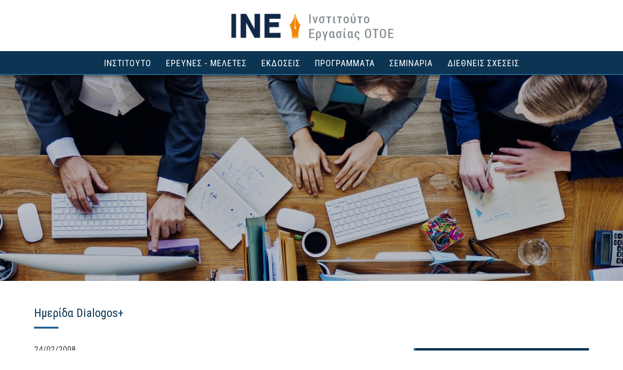

--- FILE ---
content_type: text/html;charset=UTF-8
request_url: https://ine.otoe.gr/article/235
body_size: 3109
content:
<!DOCTYPE html>
<html lang="el">
	<head>
		<meta http-equiv="Content-Type" content="text/html; charset=UTF-8">
		<meta name="viewport" content="width=device-width, initial-scale=1.0">
		<title>Ημερίδα dialogos+</title>
		<meta name="description" content="OTOE. ΙΝΕ/ΟΤΟΕ. Μαδρίτη . 24-26 Φεβρουαρίου2008. DIALOGOS+,. Αντιπροσωπεία της OTOE που αποτελείτο από τον Πρόεδρο Σ. Κούκο και τον γενικό γραμματέα" />
		<link rel="shortcut icon"	 href="/images/favicon.ico" />
		<link rel="apple-touch-icon" href="/images/logo.png" />

		<link rel="canonical" href="https://ine.otoe.gr/article/235" /><link href="https://fonts.googleapis.com/css?family=Roboto+Condensed:300,400&subset=greek,greek-ext" rel="stylesheet">
			<link href="/source/compressedAllCssFiles.css" rel="stylesheet" />		<!--[if lt IE 9]><script>location.href="https://www.otoe.gr/browser.php?d=ine";</script><![endif]-->
		<meta property="og:url" content="https://ine.otoe.gr/article/235" />
<meta property="og:type" content="website" />
<meta property="og:title" content="Ημερίδα Dialogos+" />
<meta property="og:description" content="Μαδρίτη (24/2/2008 - 26/2/2008)" />
<meta property="og:image" content="https://ine.otoe.gr/uploads/files/ine_DSC03000_360.jpg" />
<meta property="twitter:url" content="https://ine.otoe.gr/article/235" />
<meta property="twitter:type" content="website" />
<meta property="twitter:title" content="Ημερίδα Dialogos+" />
<meta property="twitter:description" content="Μαδρίτη (24/2/2008 - 26/2/2008)" />
<meta property="twitter:image" content="https://ine.otoe.gr/uploads/files/ine_DSC03000_360.jpg" />
	</head>
<body>
	<div id="preloader">
        <div class="cssload-container">
            <div class="cssload-double-torus"></div>
        </div>
    </div>
	<div class="wrapper">
		<header id="header">
			<div class="topContainer">
				<div class="container">
					<div class="logo">
						<a href="/">
							<img src="/images/logo.png" alt="ine.otoe.gr"/>
						</a>
					</div>
					<div class="clearfix"></div>
				</div>
			</div>
			<div class="clearfix"></div>
			<div class="menuBg">
				<div class="container">
					<nav class="navbar navbar-default">
						<div class="navbar-header">
							<button type="button" class="navbar-toggle right" data-toggle="collapse" data-target="#navbar-collapse">
								<span class="sr-only">Toggle navigation</span>
								<span class="icon-bar"></span>
								<span class="icon-bar"></span>
								<span class="icon-bar"></span>
							</button>
						</div>
						<div id="navbar-collapse" class="collapse navbar-collapse">
							<ul class="nav navbar-nav">
								<li  ><a href="/">ΙΝΣΤΙΤΟΥΤΟ</a></li>
								<li  ><a href="/page/3">ΕΡΕΥΝΕΣ - ΜΕΛΕΤΕΣ</a></li>
								<li  ><a href="/page/5">ΕΚΔΟΣΕΙΣ</a></li>
								<li  ><a href="/page/7">ΠΡΟΓΡΑΜΜΑΤΑ</a></li>
								<li  ><a href="/page/2-2017">ΣΕΜΙΝΑΡΙΑ</a></li>

								<li  ><a href="/page/4-2009">ΔΙΕΘΝΕΙΣ ΣΧΕΣΕΙΣ</a></li>
																							</ul>
						</div>
					</nav>
					<div class="clearfix"></div>
				</div>
			</div>
		</header>

		
		<div class="imageTopHeader page_article_view" ><img src="/uploads/files/ine_ine_header_16a01_1920.jpg" alt="header image" /><div class="imageOverlayColor"></div>
			<div class="clearfix"></div>
		</div>
	<section class="pageContainer">
		<div class="container">
			<h1 class="pageTitle">Ημερίδα Dialogos+</h1>
			<div class="clearfix"></div>
			<div id="article-view" class="row">
				<div class="col-lg-8 col-md-8 col-sm-8">
					<div class="listEntry"><div class="highlightRow">24/02/2008</div><div class="clearfix"></div><div class="gap-10"></div>
					</div>
					<div class="clearfix"></div>
						<div class="p"><p>Αντιπροσωπεία της <strong>OTOE</strong> που αποτελείτο από τον Πρόεδρο Σ. Κούκο και τον γενικό γραμματέα Α. Μυλωνόπουλο και του <strong>ΙΝΕ/ΟΤΟΕ</strong> που αποτελείτο από τον διευθύνοντα σύμβουλο Α. Λάκκα επισκέφθηκε τη <strong>Μαδρίτη </strong>στις <strong>24-26 Φεβρουαρίου2008</strong> στο πλαίσιο του Ευρωπαϊκού Προγράμματος <strong>DIALOGOS+,</strong> προκειμένου να παρουσιάσει στο προεδρείο του συνδικάτου Τραπεζικών Υπαλλήλων FES/UGT τους βασικούς σκοπούς  και τη μεθοδολογία υλοποίησης του προγράμματος. </p></div>
						<div class="clearfix"></div>
						<div class="gap-50"></div>
						<div class="clearfix"></div>
		<div class="photoGallery"><h2>Φωτογραφικό Υλικό</h2>
			<div class="clearfix"></div>
			<div id="myCarousel" class="carousel slide oneSlide" data-ride="carousel" data-interval="5000" >
				<div class="carousel-inner">
								<div class="item active ">
									<img src="/uploads/files/ine_DSC03000.jpg" alt="ine_DSC03000" ><span class="caption">ine_DSC03000</span>
								</div>
				</div>
			</div>
		</div>
		<div class="clearfix"></div>
		<div class="gap-50"></div>
					<div class="clearfix"></div>
					<div class="text-center">
						<button id="goBack" class="btn btn-default" onclick="goBack()"><i class="fa fa-angle-left"></i> Go Back</button>
					</div>
					<script type="text/javascript">
						if(window.history.length <= 1) {
							document.getElementById("goBack").remove();
						}
						function goBack() {
							window.history.back();
						}
					</script>
				</div>
				<div class="col-lg-4 col-md-4 col-sm-4 rightMenu">
			<div class="subMenuRight grammteiesOtoe">
				<h5 class="asHtitle">ΓΡΑΜΜΑΤΕΙΕΣ ΟΤΟΕ</h5>
				<ul>
							<li>
								<a href="https://gess.otoe.gr" target="_blank">
									<img src="https://www.otoe.gr/uploads/files/p2_OTOE_LaborRelations_main_s_360.jpg" alt="Γραμματεία Εργασιακών Σχέσεων - Συμβάσεων" />
									<span>Γραμματεία Εργασιακών Σχέσεων - Συμβάσεων</span>
								</a>
							</li>
							<li>
								<a href="https://asfalistiko.otoe.gr" target="_blank">
									<img src="https://www.otoe.gr/uploads/files/p2_OTOE_Insurance_main_s_360.jpg" alt="Γραμματεία Ασφαλιστικής και Κοινωνικής Μέριμνας" />
									<span>Γραμματεία Ασφαλιστικής και Κοινωνικής Μέριμνας</span>
								</a>
							</li>
							<li>
								<a href="https://xripist.otoe.gr" target="_blank">
									<img src="https://www.otoe.gr/uploads/files/p2_financial_banner_360.jpg" alt="Γραμματεία Χρηματοπιστωτικού Συστήματος" />
									<span>Γραμματεία Χρηματοπιστωτικού Συστήματος</span>
								</a>
							</li>
							<li>
								<a href="https://diethneis.otoe.gr" target="_blank">
									<img src="https://www.otoe.gr/uploads/files/p2_OTOE_diethneis_banner_360.jpg" alt="Γραμματεία Διεθνών Σχέσεων – Σχέσεων με Ευρωπαϊκή Ένωση" />
									<span>Γραμματεία Διεθνών Σχέσεων – Σχέσεων με Ευρωπαϊκή Ένωση</span>
								</a>
							</li>
							<li>
								<a href="https://politismos.otoe.gr" target="_blank">
									<img src="https://www.otoe.gr/uploads/files/p2_OTOE_Culture_main_s_360.jpg" alt="Γραμματεία Πολιτισμού" />
									<span>Γραμματεία Πολιτισμού</span>
								</a>
							</li>
							<li>
								<a href="https://athlitismos.otoe.gr" target="_blank">
									<img src="https://www.otoe.gr/uploads/files/p2_OTOE_Athletic_main_s_360.jpg" alt="Γραμματεία Αθλητισμού" />
									<span>Γραμματεία Αθλητισμού</span>
								</a>
							</li>
							<li>
								<a href="https://isotita.otoe.gr" target="_blank">
									<img src="https://www.otoe.gr/uploads/files/p2_OTOE_Equality_main_s_(1)_360.jpg" alt="Γραμματεία Ισότητας" />
									<span>Γραμματεία Ισότητας</span>
								</a>
							</li>
				</ul>
			</div>
					<div class="clearfix"></div>
				</div>
			</div>
		</div>
	</section>		<div class="gap-70"></div>
		<div id="footer">
			<div class="footerTop">
				<div class="container">
					<ul class="footerLogos">
						<li>
							<a href="http://www.otoe.gr/" target="_blank"><img src="/images/footer-otoe.png" alt="otoe" /></a>
						</li>
						<li>
							<a href="https://www.otoe.gr/tv" target="_blank" class="openWebTv">
								<img src="/images/footer-webTV.png" alt="otoe web tv" />
							</a>
						</li>
					</ul>
				</div>
			</div>
			<div class="footerMiddle">
				<div class="container">
					<div class="row">
						<div class="col-md-12 col-lg-12">
							<div class="text-center">
								<h4>ΟΤΟΕ &nbsp; &bull; &nbsp; Ινστιτούτο Εργασίας</h4>
							</div>
							<div class="gap-20"></div>
							<div class="text-center">
								Βησσαρίωνος 9, Αθήνα, Τ.Κ. 10672 Τ: 210.3388270 F: 210.3640429, 210.3647848 E:<a href="mailto:otoe@otoe.gr">otoe@otoe.gr</a>
							</div>
							<div class="gap-20"></div>
							<div class="text-center">
								<a href="/επικοινωνια">ΕΠΙΚΟΙΝΩΝΙΑ</a>
							</div>
													</div>
					</div>

				</div>
			</div>
			<div class="footer-copy">
				<div class="container">
					Copyright &copy; 2017 - 2026 ine.otoe.gr. All Rights Reserved.
					&bull;
					<a href="https://www.webart.gr" target="_blank">Κατασκευή ιστοσελίδων &amp; Internet Marketing WEBart</a>
				</div>
			</div>
		</div>
	</div>
	<a href="#" id="back-to-top" title="Back to top"><i class="fa fa-angle-up"></i></a>

		<script type="text/javascript">
		var root = '/';
		var debug = '0';
		var messageToUser = "";
	</script>
	<script type="text/javascript" src="/source/compressedAllJsFiles.js"></script>
	</body>
</html>
